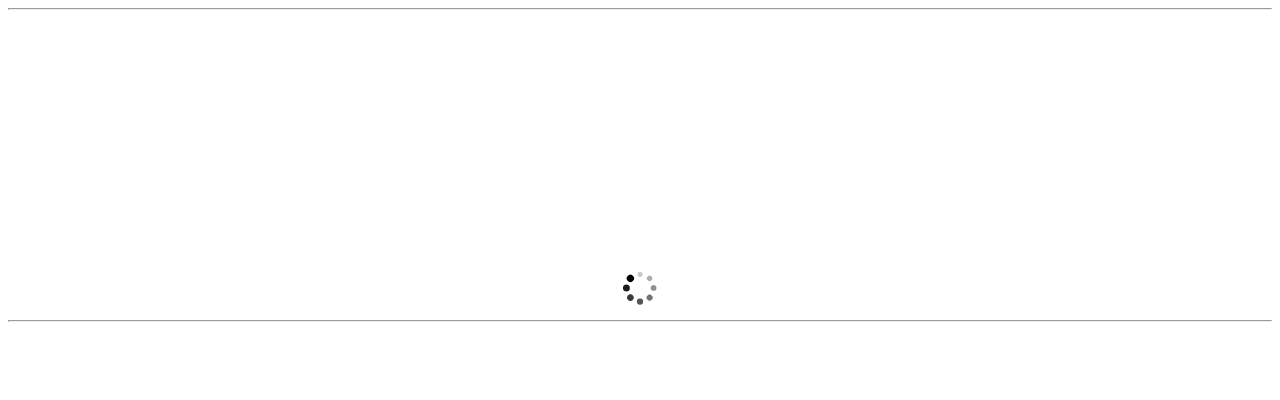

--- FILE ---
content_type: text/html;charset=UTF-8
request_url: https://dcoll.ajou.ac.kr/dcollection/common/orgView/000000002805
body_size: 10624
content:




























<!DOCTYPE html>
<html lang="ko">
<head>
	<meta http-equiv="Content-Type" content="text/html; charset=utf-8"/>
	<meta http-equiv="X-UA-Compatible" content="IE=edge" />
	<meta name="description" content="디지털 학술정보 유통시스템" />
	<meta name="keyword" content="dCollection, Digital collection, 학술정보 유통시스템, 디지털 학술정보" />
    <title>dCollection 디지털 학술정보 유통시스템</title>
    

































































	 
		
	
	





	<script type="text/javascript">
		var ASK_ADMIN = '관리자에게 문의하시기 바랍니다.';
		var SELECT_DATE = '날짜선택';
		var DELETE = '삭제';		
		var ERROR_PROCESS = '처리중 오류가 발생했습니다.';
		var ERROR_OCCURRED = '오류가 발생했습니다.';
		var SESSION_TIMEOUT = '세션이 만료되었습니다.\n로그인이 필요합니다.';
		var LOGIN_REQUIRED = '로그인이 필요합니다.';
		var AUTH_REQUIRED = '권한이 필요합니다.';
		var REQUIRED_CONTENT = '내용을 입력하세요.';
		var MODIFY_SUCCESS = '수정되었습니다.';
		var DELETE_SUCCESS = '삭제되었습니다.';
		var PROCESS_SUCCESS = '처리되었습니다.';
		var ITEM_NO_MODIFY = '변경사항이 없거나 일치항목이 없습니다.';
		var ITEM_NO_EXIST = '아이템이 없습니다.';
		var ITEM_NO_ACCEPT = '별도제출 아이템은 인수처리할 수 없습니다.';
		var ITEM_NO_SELECT = '선택된 항목이 없습니다.';
		var ITEM_NO_CONVERT = '변환완료되지 않은 아이템은 검증처리할 수 없습니다.';
		var ITEM_NO_RECONVERT = '변환실패 상태의 아이템에 대해서만 재변환이 가능합니다.';
		var ITEM_NO_REJECT = '제출자가 제출한 논문만 반송이 가능합니다.';
		var ITEM_NO_MULTI_REJECT = '하나씩 반송처리할 수 있습니다.';
		var CONFIRM_INSERT = '등록하시겠습니까?';
		var CONFIRM_UPDATE = '수정하시겠습니까?';
		var CONFIRM_DELETE = '삭제하시겠습니까?';
		var CONFIRM_REJECT = '반송처리 하시겠습니까?';
		var CONFIRM_CONVERT = '변환 처리하시겠습니까?';
		var CONFIRM_ACCEPT = '인수 처리하시겠습니까?';
		var CONFIRM_VERIFY = '검증 처리하시겠습니까?';
		var CONFIRM_TRANSFER = '이관 처리하시겠습니까?';
		var CONFIRM_RECONVERT = '재변환 처리하시겠습니까?';
		var CONFIRM_CLEAN_DELETE = '아이템이 영구적으로 삭제됩니다. \n완전삭제하시겠습니까?';
		var CONFIRM_SUBMIT = '논문을 제출완료 처리하시겠습니까?';
		var CONFIRM_RESTORE = '복원하시겠습니까?';
		var CONFIRM_MODIFT_LICENSE = '저작권동의정보를 수정하시겠습니까?';
		var ERROR_TOC = '입력된 목차(책갈피) 정보에 오류가 있습니다.';
		var REQUIRED_TOC = '입력된 목차(책갈피)를 입력하세요.';
		var REQUIRED_PRINT_REASON = '확인서 제출 용도를 입력 해 주세요.';
		var AGREE_INTERNAL = '저작권동의는 하지 않았으나\n학교의 정책상 관내의 이용자에 한해서 원문보기만 제공됩니다.';
		var AGREE_ORIGINAL = '저작권 동의를 하지 않았으므로 원문은 서비스되지 않습니다.\n원문서비스를 원하시면 저작권 동의를 하시기 바랍니다.';
		var ITEM_CHANGE = '정말로 컬렉션 내의 모든 아이템에 일괄적용 하시겠습니까?';
		var WATERMARK_CHANGE = '워터마크 일괄수정 시 해당컬렉션의 전체 아이템이 \n재변환 되어 원문서비스가 중단 될 수 있습니다.\n계속 진행하시겠습니까?';
		var REQUIRED_COLLECTION = '컬렉션을 선택하세요.';
		var TEMP_SAVE_SUCCESS = '임시저장 되었습니다.';
		var SERVICEPRINT_ERROR = '선택 논문은 관리자 처리 후 제출확인서 출력이 가능합니다.(제출 후 3-4일 소요)';
		var AGREEPRINT_ERROR = '선택 논문은 관리자 처리 후 저작권동의서/제출확인서 출력이 가능합니다.(제출 후 1-2일 소요)';
		var SUBMITPRINT_ERROR = '선택 논문은 관리자 처리 후 제출확인서 출력이 가능합니다.(제출 후 2-3일 소요)';
		var NOT_OPENED = '논문제출기간 전입니다.';
		var ALREADY_CLOSED = '논문제출기간이 지났습니다.';
		var ALREADY_SUBMITED = '이미 제출한 컬렉션입니다.';
		var REQUIRED_DOC_MEDIA = '문서나 동영상 파일을 등록하세요.';
		var REQUIRED_DOC = '문서 파일을 등록하세요.';
		var REQUIRED_INJUNJI = '인준지를 등록하세요';
		var REQUIRED_MULTIMEDIA_FILE = '멀티미디어 파일을 등록하세요.';
		var REQUIRED_REFERENCE = '참고문헌을 등록하세요.';
		var VALIDATE_MAX_COUNT = '1개만 등록 가능합니다.';
		var CONFIRM_FILE_DELETE = '파일을 삭제하시겠습니까?';
		var REQUIRED_INPUT_BOX = '선택된 텍스트 상자가 없습니다.';
		var VALIDATE_TYPE_NOT_ALLOWED = '는 허용되지 않는 파일입니다.';
		var VALIDATE_SIZE_TOO_BIG = '의 용량이 너무 큽니다.';
		var TRANSMISSION_CANCEL = '전송이 취소되었습니다.';
		var UPLOAD_INFO1 = '※ 업로드 완료 후에 등록완료 버튼을 누르세요.';
		var UPLOAD_INFO2 = '업로드 완료중 입니다. 파일 사이즈에 따라 소요 시간이 증가됩니다.';
		var UPLOAD_COMPLETE = '100% 업로드 완료.';
		var UPLOAD_ERROR_OCCURRED = '정보 입력 오류가 발생했습니다.';
		var UPLOAD_FILE_ERROR_OCCURRED = '정보 입력 오류가 발생했습니다.';
		var RESTRICT_REASON = '원문서비스 게시일을 지정한 경우 사유서를 도서관에 제출해주시기 바랍니다.';
		var REQUIRED_MULTIMEDIA = '동영상 저작권을 선택하셔야 됩니다.';
		var REQUIRED_ADD_MATERIAL = '추가자료 저작권을 선택하셔야 됩니다.';
		var REQUIRED_REMOVE_MULTIMEDIA = '동영상이나 추가파일을 삭제 후에 원문유형을 변경하세요.';
		var SUBMIT_NOT_MOD = '제출완료 후 논문을 수정할 수 없습니다. 그래도 제출하시겠습니까?';
		var SUBMIT_COMPLETE = '※ 제출하신 논문의 정보를 확인하신 후 반드시 [제출완료] 버튼을 눌러 제출을 완료하시기 바랍니다.';
		
		var context = '/dcollection';
		var docRoot = '/dcollection';
		var lang = 'ko';
		var images = '/dcollection/images';
		var uploadFileSize = 10485760;
		var uploadOriginalFileSize = 524288000;
		var uploadAgreeFileSize = 20971520;
		var multimediaUseType = 'D';
		var multimediaUrl = 'http://www.dcollection.net:7478/hdcm';
		var multiviewUrl = 'http://www.dcollection.net:7478/hdcm/multiView/';
		var multiviewOriginalUrl = 'http://www.dcollection.net:7478/hdcm/multiViewOriginal/';
		var multimediaCloudUrl = 'http://kocw.xcache.kinxcdn.com';
		var multimediaCloudPath = '/DCOLL';
		var multimediaPath = '/multimedia';
		var chunkSize = 10485760;
		var mediaSize = 3221225472;
		var mediaFileSize = 2097152000;
		var mailUse = true;
		var smsUse = true;
		var loginUse = true;
		var linkUse = false;
		var linkUrl = '';
		var isUserTable = false;
		var isUserGateway = true;
		var lasSeriesUse = false;
		var isAdmin = false;
		var isStaff = false;
		var isPrivateMod = false;
		var privateVer = '0';
		var isOrgPdfUse = false;
		//PDF만 제출 여부
		var submiterPdf = true;
		var isniUse = true;
		var doiUse = false;
		var urekaUse = true;
		var urekaUrl = 'https://ajou.dcollection.net/ureka/';
		var agreeSeparateUse = true;
		var converterName = 'unidocs';
		
	</script>

	<link rel="shortcut icon" href="/dcollection/images/favicon.ico" type="image/x-icon" />
	<link rel="icon" href="/dcollection/images/favicon.ico" type="image/x-icon" />
	<link rel="apple-touch-icon-precomposed" sizes="114x114" href="/dcollection/images/apple-touch-icon-114x114-precomposed" />
	<link rel="apple-touch-icon-precomposed" sizes="72x72" href="/dcollection/images/fapple-touch-icon-76x76.png" />
	<link rel="apple-touch-icon-precomposed" sizes="57x57" href="/dcollection/images/apple-touch-icon.png" />
	
    <script type="text/javascript" src="/dcollection/js/jquery-cdn/jquery-3.5.1.min.js"></script>
    <script type="text/javascript" src="/dcollection/js/jqeury-ui/jquery-ui.min.js"></script>
    <script type="text/javascript" src="/dcollection/js/sticky/jquery.stickytable.js"></script>
	<script src="/dcollection/js/zebra_cookie.js"></script>
	<link type="text/css" rel="stylesheet" href="/dcollection/js/jqeury-ui/jquery-ui.min.css">
    <link type="text/css" rel="stylesheet" href="/dcollection/js/sticky/jquery.stickytable.css"> 
	<script type="text/javascript" src="/dcollection/script/blank.js"></script>
	
	
	
	
	
</head>
<body >
<!-- wrap -->
<div id="wrap">
	<hr />
	<!-- container -->
	<div id="containerW">	
		<div class="container">
			










<script>
$(document).ready(function(){
	var msg = '';
	if(msg != null && msg.length > 0){
		alert(msg);
		window.close();
		return;
	}

	var ext = '.pdf';
	var drm = 'N';
	var agree = 'Y';
	var itemTable = 'SVC';
	var sPage = '';
	if(typeof sPage != 'undefined' && sPage != ''){
		sPage = '#page='+sPage;
	}else{
		sPage = '';
	}

	if(drm == 'Y'){
		var drmUrl = '/ezpdfdrm/dCollection.jsp?sItemId=000000002805';
		//비동의 논문인 경우 별도 DRM제공 시
		if(agree=='N' && ''!='' && isAdmin=='N'){
			drmUrl = '000000002805';
		}
		//location.href = context+drmUrl;
		location.replace(context+"/public_resource/pdf/000000002805_20260119231314.pdf"+sPage);
	}else{
	
		if(ext == ".pdf"){
			//location.replace("/temp/source/000000002805_20260119231314.pdf");
			location.replace(context+"/public_resource/pdf/000000002805_20260119231314.pdf"+sPage);
		}else{
			$('#orgViewForm').attr('action', context+'/common/fileLoad').submit();	
		}
	}
});
</script>
<form name="fileBean" id="orgViewForm">
	<input type="hidden" name="filePath" value="d:/dcoll_2017/apps/dcoll/WEB-INF/upload/temp/source/"/>
	<input type="hidden" name="fileSaveName" value="000000002805.pdf"/>
	<input type="hidden" name="fileRealName" value="000000002805_20260119231314.pdf"/>
	<input type="hidden" name="fileSize" value="424620"/>
</form>
<center><img alt="" src="/dcollection/images/commons/loading.gif" style="margin-top: 250px;"></center>
		</div>
	</div>
	<!-- //container -->
	<hr />
</div>
<!-- //wrap -->
</body>
</html>